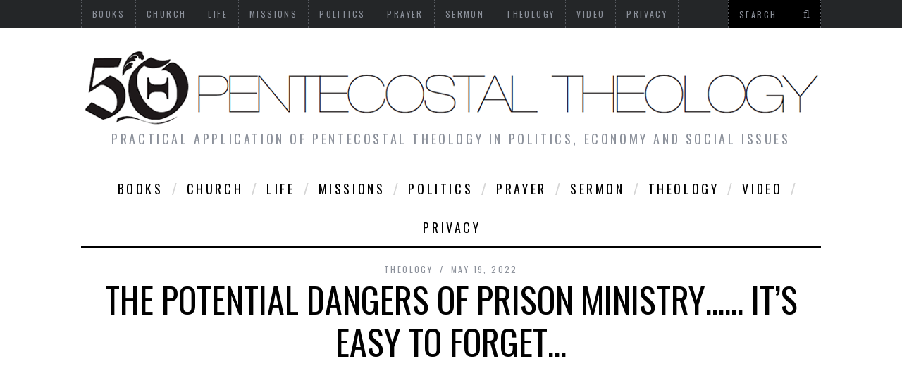

--- FILE ---
content_type: text/html; charset=UTF-8
request_url: https://www.pentecostaltheology.com/the-potential-dangers-of-prison-ministry-its-easy-to-forget/
body_size: 12368
content:



<!DOCTYPE html>
<!--[if lt IE 9]><html lang="en-US" prefix="og: http://ogp.me/ns# fb: http://ogp.me/ns/fb#" class="oldie"><![endif]-->
<!--[if !(IE)]><!--><html lang="en-US" prefix="og: http://ogp.me/ns# fb: http://ogp.me/ns/fb#"><!--<![endif]-->
<head>
<meta charset="UTF-8" />
<title>The Potential dangers of Prison ministry&#8230;&#8230; It&#8217;s easy to forget&#8230; | Pentecostal Theology</title>

<!-- Meta Viewport -->
<meta name="viewport" content="width=device-width, initial-scale=1.0">

<link rel="shortcut icon" href="https://www.pentecostaltheology.com/wp-content/uploads/2015/12/cropped-01.png" />
<link rel="apple-touch-icon-precomposed" href="https://www.pentecostaltheology.com/wp-content/themes/simplemag/images/retina-favicon.png" />

<meta name='robots' content='max-image-preview:large' />

<!-- Open Graph Meta Tags generated by MashShare 4.0.47 - https://mashshare.net -->
<meta property="og:type" content="article" /> 
<meta property="og:title" content="The Potential dangers of Prison ministry…… It’s easy to forget…" />
<meta property="og:description" content="The Potential dangers of Prison ministry...... It&#039;s easy to forget where you&#039;re at in a Prison when you&#039;ve been there for so long and never seen what the environment can quickly turn into being. Howe" />
<meta property="og:image" content="https://www.pentecostaltheology.com/wp-content/uploads/2022/05/The-Potential-dangers-of-Prison-ministry-Its-easy-to-forget.png" />
<meta property="og:url" content="https://www.pentecostaltheology.com/the-potential-dangers-of-prison-ministry-its-easy-to-forget/" />
<meta property="og:site_name" content="Pentecostal Theology" />
<meta property="article:publisher" content="https://www.facebook.com/troyday70" />
<meta property="article:published_time" content="2022-05-19T13:00:19-04:00" />
<meta property="article:modified_time" content="2022-05-19T13:00:19-04:00" />
<meta property="og:updated_time" content="2022-05-19T13:00:19-04:00" />
<!-- Open Graph Meta Tags generated by MashShare 4.0.47 - https://www.mashshare.net --><link rel='dns-prefetch' href='//fonts.googleapis.com' />
<link rel="alternate" type="application/rss+xml" title="Pentecostal Theology &raquo; Feed" href="https://www.pentecostaltheology.com/feed/" />
<link rel="alternate" type="application/rss+xml" title="Pentecostal Theology &raquo; Comments Feed" href="https://www.pentecostaltheology.com/comments/feed/" />
<link rel="alternate" type="application/rss+xml" title="Pentecostal Theology &raquo; The Potential dangers of Prison ministry&#8230;&#8230; It&#8217;s easy to forget&#8230; Comments Feed" href="https://www.pentecostaltheology.com/the-potential-dangers-of-prison-ministry-its-easy-to-forget/feed/" />
<link rel="alternate" title="oEmbed (JSON)" type="application/json+oembed" href="https://www.pentecostaltheology.com/wp-json/oembed/1.0/embed?url=https%3A%2F%2Fwww.pentecostaltheology.com%2Fthe-potential-dangers-of-prison-ministry-its-easy-to-forget%2F" />
<link rel="alternate" title="oEmbed (XML)" type="text/xml+oembed" href="https://www.pentecostaltheology.com/wp-json/oembed/1.0/embed?url=https%3A%2F%2Fwww.pentecostaltheology.com%2Fthe-potential-dangers-of-prison-ministry-its-easy-to-forget%2F&#038;format=xml" />
<style id='wp-img-auto-sizes-contain-inline-css' type='text/css'>
img:is([sizes=auto i],[sizes^="auto," i]){contain-intrinsic-size:3000px 1500px}
/*# sourceURL=wp-img-auto-sizes-contain-inline-css */
</style>
<style id='wp-emoji-styles-inline-css' type='text/css'>

	img.wp-smiley, img.emoji {
		display: inline !important;
		border: none !important;
		box-shadow: none !important;
		height: 1em !important;
		width: 1em !important;
		margin: 0 0.07em !important;
		vertical-align: -0.1em !important;
		background: none !important;
		padding: 0 !important;
	}
/*# sourceURL=wp-emoji-styles-inline-css */
</style>
<link rel='stylesheet' id='mashsb-styles-css' href='https://www.pentecostaltheology.com/wp-content/plugins/mashsharer/assets/css/mashsb.min.css?ver=4.0.47' type='text/css' media='all' />
<style id='mashsb-styles-inline-css' type='text/css'>
.mashsb-count {color:#cccccc;}@media only screen and (min-width:568px){.mashsb-buttons a {min-width: 177px;}}
/*# sourceURL=mashsb-styles-inline-css */
</style>
<link rel='stylesheet' id='framework-css' href='https://www.pentecostaltheology.com/wp-content/themes/simplemag/css/framework.css?ver=6.9' type='text/css' media='all' />
<link rel='stylesheet' id='icons-css' href='https://www.pentecostaltheology.com/wp-content/themes/simplemag/css/icons.css?ver=6.9' type='text/css' media='all' />
<link rel='stylesheet' id='main-style-css' href='https://www.pentecostaltheology.com/wp-content/themes/simplemag/style.css?ver=6.9' type='text/css' media='all' />
<link rel='stylesheet' id='google-fonts-css' href='https://fonts.googleapis.com/css?family=Lato%3A300%2C300italic%2C400%2C400italic%2C700%2C700italic%2C900%2C900italic%7COswald%3A300%2C300italic%2C400%2C400italic%2C700%2C700italic%2C900%2C900italic%27+rel%3D%27stylesheet%27+type%3D%27text%2Fcss&#038;ver=6.9' type='text/css' media='all' />
<script type="text/javascript" src="https://www.pentecostaltheology.com/wp-includes/js/jquery/jquery.min.js?ver=3.7.1" id="jquery-core-js"></script>
<script type="text/javascript" src="https://www.pentecostaltheology.com/wp-includes/js/jquery/jquery-migrate.min.js?ver=3.4.1" id="jquery-migrate-js"></script>
<script type="text/javascript" id="mashsb-js-extra">
/* <![CDATA[ */
var mashsb = {"shares":"130","round_shares":"1","animate_shares":"1","dynamic_buttons":"0","share_url":"https://www.pentecostaltheology.com/the-potential-dangers-of-prison-ministry-its-easy-to-forget/","title":"The+Potential+dangers+of+Prison+ministry%E2%80%A6%E2%80%A6+It%E2%80%99s+easy+to+forget%E2%80%A6","image":"https://www.pentecostaltheology.com/wp-content/uploads/2022/05/The-Potential-dangers-of-Prison-ministry-Its-easy-to-forget.png","desc":"The Potential dangers of Prison ministry......\nIt's easy to forget where you're at in a Prison when you've been there for so long and never seen what the environment can quickly turn into being. \n\nHowever , \u2026","hashtag":"Pentecost","subscribe":"content","subscribe_url":"","activestatus":"1","singular":"1","twitter_popup":"1","refresh":"0","nonce":"404c4ba207","postid":"73878","servertime":"1769001817","ajaxurl":"https://www.pentecostaltheology.com/wp-admin/admin-ajax.php"};
//# sourceURL=mashsb-js-extra
/* ]]> */
</script>
<script type="text/javascript" src="https://www.pentecostaltheology.com/wp-content/plugins/mashsharer/assets/js/mashsb.min.js?ver=4.0.47" id="mashsb-js"></script>
<link rel="https://api.w.org/" href="https://www.pentecostaltheology.com/wp-json/" /><link rel="alternate" title="JSON" type="application/json" href="https://www.pentecostaltheology.com/wp-json/wp/v2/posts/73878" /><link rel="EditURI" type="application/rsd+xml" title="RSD" href="https://www.pentecostaltheology.com/xmlrpc.php?rsd" />
<meta name="generator" content="WordPress 6.9" />
<link rel="canonical" href="https://www.pentecostaltheology.com/the-potential-dangers-of-prison-ministry-its-easy-to-forget/" />
<link rel='shortlink' href='https://www.pentecostaltheology.com/?p=73878' />

<style>
/* Theme Options Styling */
body {font-family:'Lato', Arial, Verdana, 'Helvetica Neue', Helvetica, sans-serif;}
h1, h2, h3, h4, h5, h6, .tagline, .sub-title, .menu a, .widget_pages, .widget_categories, .entry-meta, .entry-note, .read-more, #submit, .single .entry-content p:first-child:first-letter, input#s, .widget_ti-about-site p, .comments .vcard, #respond label, .copyright, #wp-calendar tbody, .latest-reviews i, .score-box .total {font-family: 'Oswald', Arial, Verdana, 'Helvetica Neue', Helvetica, sans-serif; font-weight:400;}

.sub-menu ul li a:hover, .secondary-menu a:hover, .secondary-menu .current_page_item > a, .top-strip nav > ul > li:hover > a, .footer-sidebar .widget h3, .footer-sidebar .tweetList li i {color:#6793bf !important;}
#masthead .main-menu > ul > li.sub-hover > a:after{border-color:transparent transparent #6793bf;}
#masthead .main-menu > ul > li{font-size:18px;}
#masthead .main-menu .sub-menu{border-top-color:#6793bf;}
.widget_ti_most_commented span i:after{border-top-color:#6793bf;border-left-color:#6793bf;}
.entry-image, .page-numbers .current, .link-pages span, .score-line span, .widget_ti_most_commented span {background-color:#6793bf;}
::selection {background-color:#6793bf;}
::-moz-selection {background-color:#6793bf;}

</style>
<style type="text/css">.recentcomments a{display:inline !important;padding:0 !important;margin:0 !important;}</style><link rel="icon" href="https://www.pentecostaltheology.com/wp-content/uploads/2015/12/cropped-01-32x32.png" sizes="32x32" />
<link rel="icon" href="https://www.pentecostaltheology.com/wp-content/uploads/2015/12/cropped-01-192x192.png" sizes="192x192" />
<link rel="apple-touch-icon" href="https://www.pentecostaltheology.com/wp-content/uploads/2015/12/cropped-01-180x180.png" />
<meta name="msapplication-TileImage" content="https://www.pentecostaltheology.com/wp-content/uploads/2015/12/cropped-01-270x270.png" />

<!-- START - Open Graph and Twitter Card Tags 3.3.7 -->
 <!-- Facebook Open Graph -->
  <meta property="og:locale" content="en_US"/>
  <meta property="og:site_name" content="Pentecostal Theology"/>
  <meta property="og:title" content="The Potential dangers of Prison ministry...... It&#039;s easy to forget..."/>
  <meta property="og:url" content="https://www.pentecostaltheology.com/the-potential-dangers-of-prison-ministry-its-easy-to-forget/"/>
  <meta property="og:type" content="article"/>
  <meta property="og:description" content="The Potential dangers of Prison ministry......
It&#039;s easy to forget where you&#039;re at in a Prison when you&#039;ve been there for so long and never seen what the environment can quickly turn into being. 

However , yesterday it happened, 6 men were found passed out on the yard or in their dorm from smoking"/>
  <meta property="og:image" content="https://www.pentecostaltheology.com/wp-content/uploads/2022/05/The-Potential-dangers-of-Prison-ministry-Its-easy-to-forget.png"/>
  <meta property="og:image:url" content="https://www.pentecostaltheology.com/wp-content/uploads/2022/05/The-Potential-dangers-of-Prison-ministry-Its-easy-to-forget.png"/>
  <meta property="og:image:secure_url" content="https://www.pentecostaltheology.com/wp-content/uploads/2022/05/The-Potential-dangers-of-Prison-ministry-Its-easy-to-forget.png"/>
  <meta property="article:published_time" content="2022-05-19T13:00:19-04:00"/>
  <meta property="article:modified_time" content="2022-05-19T13:00:19-04:00" />
  <meta property="og:updated_time" content="2022-05-19T13:00:19-04:00" />
  <meta property="article:section" content="theology"/>
 <!-- Google+ / Schema.org -->
 <!-- Twitter Cards -->
  <meta name="twitter:title" content="The Potential dangers of Prison ministry...... It&#039;s easy to forget..."/>
  <meta name="twitter:url" content="https://www.pentecostaltheology.com/the-potential-dangers-of-prison-ministry-its-easy-to-forget/"/>
  <meta name="twitter:description" content="The Potential dangers of Prison ministry......
It&#039;s easy to forget where you&#039;re at in a Prison when you&#039;ve been there for so long and never seen what the environment can quickly turn into being. 

However , yesterday it happened, 6 men were found passed out on the yard or in their dorm from smoking"/>
  <meta name="twitter:image" content="https://www.pentecostaltheology.com/wp-content/uploads/2022/05/The-Potential-dangers-of-Prison-ministry-Its-easy-to-forget.png"/>
  <meta name="twitter:card" content="summary_large_image"/>
 <!-- SEO -->
 <!-- Misc. tags -->
 <!-- is_singular -->
<!-- END - Open Graph and Twitter Card Tags 3.3.7 -->
	
<meta http-equiv="Content-Security-Policy" content="upgrade-insecure-requests">	
<script async src="https://pagead2.googlesyndication.com/pagead/js/adsbygoogle.js?client=ca-pub-1402659787238748"
     crossorigin="anonymous"></script>
</head>

<body class="wp-singular post-template-default single single-post postid-73878 single-format-standard wp-theme-simplemag">

<div id="outer-wrap">
    <div id="inner-wrap">

    <div id="pageslide">
        <a id="close-pageslide" href="#top"><i class="icon-remove-sign"></i></a>
    </div><!-- Sidebar in Mobile View -->

    <header id="masthead" role="banner" class="clearfix">
            
        <div class="top-strip">
            <div class="wrapper clearfix">
            
                
<form method="get" id="searchform" action="https://www.pentecostaltheology.com/" role="search">
	<input type="text" name="s" id="s" value="Search" onfocus="if(this.value=='Search')this.value='';" onblur="if(this.value=='')this.value='Search';" />
    <button type="submit">
    	<i class="icon-search"></i>
    </button>
</form>                
                <a id="open-pageslide" href="#pageslide"><i class="icon-menu"></i></a>
                
                <nav class="secondary-menu"><ul id="secondary-nav" class="menu"><li id="menu-item-2579" class="menu-item menu-item-type-taxonomy menu-item-object-category menu-item-2579"><a href="https://www.pentecostaltheology.com/category/books/">books</a></li>
<li id="menu-item-2580" class="menu-item menu-item-type-taxonomy menu-item-object-category menu-item-2580"><a href="https://www.pentecostaltheology.com/category/church/">church</a></li>
<li id="menu-item-2584" class="menu-item menu-item-type-taxonomy menu-item-object-category menu-item-2584"><a href="https://www.pentecostaltheology.com/category/life/">life</a></li>
<li id="menu-item-2585" class="menu-item menu-item-type-taxonomy menu-item-object-category menu-item-2585"><a href="https://www.pentecostaltheology.com/category/missions/">missions</a></li>
<li id="menu-item-2592" class="menu-item menu-item-type-taxonomy menu-item-object-category menu-item-2592"><a href="https://www.pentecostaltheology.com/category/politics/">politics</a></li>
<li id="menu-item-2587" class="menu-item menu-item-type-taxonomy menu-item-object-category menu-item-2587"><a href="https://www.pentecostaltheology.com/category/prayer/">prayer</a></li>
<li id="menu-item-2588" class="menu-item menu-item-type-taxonomy menu-item-object-category menu-item-2588"><a href="https://www.pentecostaltheology.com/category/sermon/">sermon</a></li>
<li id="menu-item-2590" class="menu-item menu-item-type-taxonomy menu-item-object-category current-post-ancestor current-menu-parent current-post-parent menu-item-2590"><a href="https://www.pentecostaltheology.com/category/theology/">theology</a></li>
<li id="menu-item-2591" class="menu-item menu-item-type-taxonomy menu-item-object-category menu-item-2591"><a href="https://www.pentecostaltheology.com/category/video/">video</a></li>
<li id="menu-item-203872" class="menu-item menu-item-type-post_type menu-item-object-page menu-item-203872"><a href="https://www.pentecostaltheology.com/privacy/">Privacy</a></li>
</ul></nav>            </div><!-- .wrapper -->
        </div><!-- .top-strip -->
		
            
        <div class="wrapper">
        
            <div id="branding" class="animated">
                <!-- Logo -->
				                <a class="logo" href="https://www.pentecostaltheology.com/">
                    <img src="https://www.pentecostaltheology.com/wp-content/uploads/2015/12/5o1.png" alt="Pentecostal Theology - Practical application of Pentecostal theology in politics, economy and social issues" title="Pentecostal Theology - Practical application of Pentecostal theology in politics, economy and social issues" />
                </a>
                <!-- End Logo -->
                
                                <span class="tagline">
                    Practical application of Pentecostal theology in politics, economy and social issues                </span>
                            </div>
            
            <nav class="animated main-menu"><ul id="main-nav" class="menu"><li id="menu-item-2579" class="menu-item menu-item-type-taxonomy menu-item-object-category"><a href="https://www.pentecostaltheology.com/category/books/">books</a></li>
<li id="menu-item-2580" class="menu-item menu-item-type-taxonomy menu-item-object-category"><a href="https://www.pentecostaltheology.com/category/church/">church</a></li>
<li id="menu-item-2584" class="menu-item menu-item-type-taxonomy menu-item-object-category"><a href="https://www.pentecostaltheology.com/category/life/">life</a></li>
<li id="menu-item-2585" class="menu-item menu-item-type-taxonomy menu-item-object-category"><a href="https://www.pentecostaltheology.com/category/missions/">missions</a></li>
<li id="menu-item-2592" class="menu-item menu-item-type-taxonomy menu-item-object-category"><a href="https://www.pentecostaltheology.com/category/politics/">politics</a></li>
<li id="menu-item-2587" class="menu-item menu-item-type-taxonomy menu-item-object-category"><a href="https://www.pentecostaltheology.com/category/prayer/">prayer</a></li>
<li id="menu-item-2588" class="menu-item menu-item-type-taxonomy menu-item-object-category"><a href="https://www.pentecostaltheology.com/category/sermon/">sermon</a></li>
<li id="menu-item-2590" class="menu-item menu-item-type-taxonomy menu-item-object-category current-post-ancestor current-menu-parent current-post-parent"><a href="https://www.pentecostaltheology.com/category/theology/">theology</a></li>
<li id="menu-item-2591" class="menu-item menu-item-type-taxonomy menu-item-object-category"><a href="https://www.pentecostaltheology.com/category/video/">video</a></li>
<li id="menu-item-203872" class="menu-item menu-item-type-post_type menu-item-object-page"><a href="https://www.pentecostaltheology.com/privacy/">Privacy</a></li>
</ul></nav>    
        </div><!-- .wrapper -->     
    </header><!-- #masthead -->        
    <section id="content" role="main" class="clearfix animated">

               
      <article id="post-73878" class="post-73878 post type-post status-publish format-standard has-post-thumbnail hentry category-theology tag-dangers tag-easy tag-forget tag-its tag-ministry tag-potential tag-prison tag-the">
      
        <header class="entry-header wrapper">
            
            <div class="entry-meta">
               <span class="entry-category"><a href="https://www.pentecostaltheology.com/category/theology/" >theology</a></span>
               <span class="entry-date">May 19, 2022</span>
            </div>
            
            <h1 class="entry-title single-title">
                <span>The Potential dangers of Prison ministry&#8230;&#8230; It&#8217;s easy to forget&#8230;</span>
            </h1>
            
        </header>

        <div class="entry-media">
            <img width="640" height="360" src="https://www.pentecostaltheology.com/wp-content/uploads/2022/05/The-Potential-dangers-of-Prison-ministry-Its-easy-to-forget.png" class="attachment-big-size size-big-size wp-post-image" alt="The Potential dangers of Prison ministry…… It’s easy to forget…" decoding="async" fetchpriority="high" srcset="https://www.pentecostaltheology.com/wp-content/uploads/2022/05/The-Potential-dangers-of-Prison-ministry-Its-easy-to-forget.png 640w, https://www.pentecostaltheology.com/wp-content/uploads/2022/05/The-Potential-dangers-of-Prison-ministry-Its-easy-to-forget-620x349.png 620w, https://www.pentecostaltheology.com/wp-content/uploads/2022/05/The-Potential-dangers-of-Prison-ministry-Its-easy-to-forget-300x169.png 300w, https://www.pentecostaltheology.com/wp-content/uploads/2022/05/The-Potential-dangers-of-Prison-ministry-Its-easy-to-forget-600x338.png 600w" sizes="(max-width: 640px) 100vw, 640px" />        </div>
        
        <div class="wrapper">
        
                <div class="grids">
            <div class="grid-8">
                        
                
                           
            
                <div class="single-box clearfix entry-content">
					
<h4><a href="https://www.facebook.com/groups/pentecostaltheologygroup">Click to join the conversation with over 500,000 Pentecostal believers and scholars<br></h4>
	
					<a href="https://facebook.com/profile.php?id=1223146019" target="_blank">Jimmy Linville</a> | <a href="https://www.pentecostaltheology.com/">PentecostalTheology.com</a><br><br>
	
	<!-- Begin Mailchimp Signup Form -->
<link href="//cdn-images.mailchimp.com/embedcode/slim-10_7_dtp.css" rel="stylesheet" type="text/css">
<style type="text/css">
	#mc_embed_signup{background:#fff; clear:left; font:14px Helvetica,Arial,sans-serif; }
	/* Add your own Mailchimp form style overrides in your site stylesheet or in this style block.
	   We recommend moving this block and the preceding CSS link to the HEAD of your HTML file. */
</style>
<div id="mc_embed_signup">
<form action="https://PentecostalTheology.us13.list-manage.com/subscribe/post?u=5952e06caf9a99534c9f4e217&id=66a475fa6d" method="post" id="mc-embedded-subscribe-form" name="mc-embedded-subscribe-form" class="validate" target="_blank" novalidate>
    <div id="mc_embed_signup_scroll">
	<label for="mce-EMAIL">SIGN UP to RECEIVE our weekly NEWSLETTERS on PENTECOST</label>
	<input type="email" value="" name="EMAIL" class="email" id="mce-EMAIL" placeholder="email address" required>
    <!-- real people should not fill this in and expect good things - do not remove this or risk form bot signups-->
    <div style="position: absolute; left: -5000px;" aria-hidden="true"><input type="text" name="b_5952e06caf9a99534c9f4e217_66a475fa6d" tabindex="-1" value=""></div>
        <div class="optionalParent">
            <div class="clear foot">
                <input type="submit" value="Subscribe" name="subscribe" id="mc-embedded-subscribe" class="button">
                <p class="brandingLogo"><a href="http://eepurl.com/hRNBJ9" title="Mailchimp - email marketing made easy and fun"><img src="https://eep.io/mc-cdn-images/template_images/branding_logo_text_dark_dtp.svg"></a></p>
            </div>
        </div>
    </div>
</form>
</div>

<!--End mc_embed_signup-->
	
 	<a href="https://www.amazon.com/Digital-Discipleship-John-Baptists-People/dp/B0FSDJZNKD?tag=wildwoocom-20"><img alt="" src="https://www.pentecostaltheology.com/wp-content/uploads/2025/11/Digital-Discipleship-A-Call-for-Digital-John-the-Baptists-to-the-Rise-of-a-Digital-People.jpg" target="_blank" style="width: 615px; height: 100px;"/></a>

             <aside class="mashsb-container mashsb-main "><div class="mashsb-box"><div class="mashsb-buttons"><a class="mashicon-facebook mash-large mashsb-noshadow" href="https://www.facebook.com/dialog/share?app_id=328484607358438&amp;display=popup&amp;href=https%3A%2F%2Fwww.pentecostaltheology.com%2Fthe-potential-dangers-of-prison-ministry-its-easy-to-forget%2F" target="_top" rel="nofollow"><span class="icon"></span><span class="text">Facebook</span></a><a class="mashicon-twitter mash-large mashsb-noshadow" href="https://twitter.com/intent/tweet?text=The%20Potential%20dangers%20of%20Prison%20ministry%E2%80%A6%E2%80%A6%20It%E2%80%99s%20easy%20to%20forget%E2%80%A6&amp;url=https://www.pentecostaltheology.com/?p=73878&amp;via=Pentecost" target="_top" rel="nofollow"><span class="icon"></span><span class="text">Twitter</span></a><a class="mashicon-subscribe mash-large mashsb-noshadow" href="#" target="_top" rel="nofollow"><span class="icon"></span><span class="text">Subscribe</span></a><div class="onoffswitch2 mash-large mashsb-noshadow" style="display:none"></div></div>
            </div>
                <div style="clear:both"></div><div class="mashsb-toggle-container"></div></aside>
            <!-- Share buttons by mashshare.net - Version: 4.0.47--><p>The Potential dangers of Prison ministry&#8230;&#8230;<br />
It&#8217;s easy to forget where you&#8217;re at in a Prison when you&#8217;ve been there for so long and never seen what the environment can quickly turn into being. </p>
<p>However , yesterday it happened, 6 men were found passed out on the yard or in their dorm from smoking that K-2 mess, then fights began breaking out in several dorms and yards, A guard was attacked, I heard. </p>
<p>It got to the point where the head of programs came in my office and ask me to leave, all this was before 10:00 am. </p>
<p>He said with what &#8216;s going on so fast and so much ,so early, it would be best if I leave. In the 17 years I been doing Prison ministry this was the first I seen anything like this. </p>
<p>The green clothes camp across the road from where I am at, had some inmates attack another inmate beating him with a lock in a sock, it sent him to the hospital where it nearly knocked the mans eye out and they may need to do surgery to fix it. I go to that prison as well walking the yard and talking with the inmates. </p>
<p>Again, it&#8217;s easy to forget just how dangerous that environment can become, quickly.</p>
<p>While several inmates tell me not to worry because they got my back, I would still appreciate your prayers.</p>
                                    </div>
                
                                
                                
                <div class="single-box clearfix"><div id="tags-box"><i class="icon-tag"></i><a href="https://www.pentecostaltheology.com/tag/dangers/" rel="tag">dangers</a><a href="https://www.pentecostaltheology.com/tag/easy/" rel="tag">easy</a><a href="https://www.pentecostaltheology.com/tag/forget/" rel="tag">forget</a><a href="https://www.pentecostaltheology.com/tag/its/" rel="tag">it&#8217;s</a><a href="https://www.pentecostaltheology.com/tag/ministry/" rel="tag">ministry</a><a href="https://www.pentecostaltheology.com/tag/potential/" rel="tag">potential</a><a href="https://www.pentecostaltheology.com/tag/prison/" rel="tag">prison</a><a href="https://www.pentecostaltheology.com/tag/the/" rel="tag">the</a></div></div>                
                
                                
                
<div id="author-box" class="single-box">
    <div class="clearfix inner">
    
        <div class="avatar">
            <img alt='' src='https://secure.gravatar.com/avatar/8523bc74b586a7c7c906f3767da014f9214665c36d7ac0c218f095676391e4df?s=96&#038;d=mm&#038;r=g' srcset='https://secure.gravatar.com/avatar/8523bc74b586a7c7c906f3767da014f9214665c36d7ac0c218f095676391e4df?s=192&#038;d=mm&#038;r=g 2x' class='avatar avatar-96 photo' height='96' width='96' decoding='async'/>        </div><!-- .avatar -->
        
        
        <div class="author-info">
        
            <h2>
            	                <a href="https://www.pentecostaltheology.com/author/admin/">
                    PentecostalTheology .com                </a>
                            </h2>
            <p></p>
        
        </div><!-- .info -->
        
        
        <ul class="author-social">
        	
                        
                
                        
                
                
        </ul>
     
    </div>  
</div><!-- #author-box -->                

                <nav class="single-box clearfix nav-single">
                                        <div class="nav-previous">
                        <a href="https://www.pentecostaltheology.com/2-timothy-chapters-1234titus-chapter-1-jesus-christ-has-abolished/" rel="prev"><i class="icon-chevron-left"></i><span class="sub-title">Previous article</span><br />2 Timothy Chapters 1,2,3,4,Titus Chapter 1 Jesus Christ, has abolished&#8230;</a>                    </div>
                                        
                                        <span class="sep"></span>
                     
                    
                                        <div class="nav-next">
                        <a href="https://www.pentecostaltheology.com/gods-wider-presence-reconsidering-general-revelation-by-robert-k-johnston/" rel="next"><i class="icon-chevron-right"></i><span class="sub-title">Next article</span><br />God’s Wider Presence  Reconsidering General Revelation, By Robert K. Johnston</a>                    </div>
                                    </nav><!-- .nav-single -->

                                
                

	
		<a name="comments"></a>
		<div class="single-box comments">
			<h3 class="entry-title">
				4 Comments			</h3>
			<ul class="commentlist">
				
<li id="comment-111652" class="clearfix">
	
    <figure>
    	    </figure>

    <div class="vcard clearfix">
    	<a rel="nofollow" class="comment-reply-link" href="https://www.pentecostaltheology.com/the-potential-dangers-of-prison-ministry-its-easy-to-forget/?replytocom=111652#respond" data-commentid="111652" data-postid="73878" data-belowelement="comment-111652" data-respondelement="respond" data-replyto="Reply to Cheryl Greenwood Fisher" aria-label="Reply to Cheryl Greenwood Fisher">Reply</a>        <span class="datetime">June 2, 2018</span>
        <h4 class="comment-author">
			Cheryl Greenwood Fisher        	        </h4>
    </div>
    
	<div class="comment-text">
				<p>Oh my! Praying always for your protection my friend.</p>
	</div>

</li>

</li><!-- #comment-## -->

<li id="comment-111653" class="clearfix">
	
    <figure>
    	    </figure>

    <div class="vcard clearfix">
    	<a rel="nofollow" class="comment-reply-link" href="https://www.pentecostaltheology.com/the-potential-dangers-of-prison-ministry-its-easy-to-forget/?replytocom=111653#respond" data-commentid="111653" data-postid="73878" data-belowelement="comment-111653" data-respondelement="respond" data-replyto="Reply to Jimmy Linville" aria-label="Reply to Jimmy Linville">Reply</a>        <span class="datetime">June 2, 2018</span>
        <h4 class="comment-author">
			Jimmy Linville        	        </h4>
    </div>
    
	<div class="comment-text">
				<p>Thank you</p>
	</div>

</li>

</li><!-- #comment-## -->

<li id="comment-111654" class="clearfix">
	
    <figure>
    	    </figure>

    <div class="vcard clearfix">
    	<a rel="nofollow" class="comment-reply-link" href="https://www.pentecostaltheology.com/the-potential-dangers-of-prison-ministry-its-easy-to-forget/?replytocom=111654#respond" data-commentid="111654" data-postid="73878" data-belowelement="comment-111654" data-respondelement="respond" data-replyto="Reply to Samuel Bailey Jr." aria-label="Reply to Samuel Bailey Jr.">Reply</a>        <span class="datetime">June 2, 2018</span>
        <h4 class="comment-author">
			Samuel Bailey Jr.        	        </h4>
    </div>
    
	<div class="comment-text">
				<p>We will pray&#8230;</p>
	</div>

</li>

</li><!-- #comment-## -->

<li id="comment-111655" class="clearfix">
	
    <figure>
    	    </figure>

    <div class="vcard clearfix">
    	<a rel="nofollow" class="comment-reply-link" href="https://www.pentecostaltheology.com/the-potential-dangers-of-prison-ministry-its-easy-to-forget/?replytocom=111655#respond" data-commentid="111655" data-postid="73878" data-belowelement="comment-111655" data-respondelement="respond" data-replyto="Reply to Billy Hobbs" aria-label="Reply to Billy Hobbs">Reply</a>        <span class="datetime">June 3, 2018</span>
        <h4 class="comment-author">
			Billy Hobbs        	        </h4>
    </div>
    
	<div class="comment-text">
				<p>Praying for your protection!</p>
	</div>

</li>

</li><!-- #comment-## -->
			</ul>
            <div class="comments-nav clearfix">
				<span class="alignleft"></span>
                <span class="alignright"></span>
            </div>
		</div>

 	


		<div id="respond" class="single-box">
		
            <h3 class="entry-title">
            
				
                                	Leave a Reply                                
                <span class="cancel_reply">
                    <a rel="nofollow" id="cancel-comment-reply-link" href="/the-potential-dangers-of-prison-ministry-its-easy-to-forget/#respond" style="display:none;">Click here to cancel reply.</a>                </span>
            
            </h3>
			
            	<div id="respond" class="comment-respond">
		<h3 id="reply-title" class="comment-reply-title"> <small><a rel="nofollow" id="cancel-comment-reply-link" href="/the-potential-dangers-of-prison-ministry-its-easy-to-forget/#respond" style="display:none;">Cancel reply</a></small></h3><form action="https://www.pentecostaltheology.com/wp-comments-post.php" method="post" id="commentform" class="comment-form"><p class="comment-form-comment"><label for="comment">Comment <span class="required">*</span></label> <textarea id="comment" name="comment" cols="45" rows="8" maxlength="65525" required="required"></textarea></p><p class="comment-form-author"><label for="author">Name</label> <input id="author" name="author" type="text" value="" size="30" maxlength="245" autocomplete="name" /></p>
<p class="comment-form-email"><label for="email">Email</label> <input id="email" name="email" type="text" value="" size="30" maxlength="100" autocomplete="email" /></p>
<p class="comment-form-url"><label for="url">Website</label> <input id="url" name="url" type="text" value="" size="30" maxlength="200" autocomplete="url" /></p>
<p class="form-submit"><input name="submit" type="submit" id="submit" class="submit" value="Post Comment" /> <input type='hidden' name='comment_post_ID' value='73878' id='comment_post_ID' />
<input type='hidden' name='comment_parent' id='comment_parent' value='0' />
</p><p style="display: none;"><input type="hidden" id="akismet_comment_nonce" name="akismet_comment_nonce" value="1a2abb03a1" /></p><p style="display: none !important;" class="akismet-fields-container" data-prefix="ak_"><label>&#916;<textarea name="ak_hp_textarea" cols="45" rows="8" maxlength="100"></textarea></label><input type="hidden" id="ak_js_1" name="ak_js" value="173"/><script>document.getElementById( "ak_js_1" ).setAttribute( "value", ( new Date() ).getTime() );</script></p></form>	</div><!-- #respond -->
	<p class="akismet_comment_form_privacy_notice">This site uses Akismet to reduce spam. <a href="https://akismet.com/privacy/" target="_blank" rel="nofollow noopener">Learn how your comment data is processed.</a></p>		
						
		</div>
	        
                            </div><!-- .grid-8 -->
            
                <div class="grid-4">
                    
    <aside class="sidebar" role="complementary">
	<div id="block-2" class="widget widget_block"><h3>GET our app-STAY rapture READY</h3>
<p><a href="https://play.google.com/store/apps/details?id=com.pentecostaltheology"><img decoding="async" class="alignnone size-medium wp-image-172926" src="https://www.pentecostaltheology.com/wp-content/uploads/2022/01/en_badge_web_generic1-620x240.png" alt="" width="300" srcset="https://www.pentecostaltheology.com/wp-content/uploads/2022/01/en_badge_web_generic1-620x240.png 620w, https://www.pentecostaltheology.com/wp-content/uploads/2022/01/en_badge_web_generic1-300x116.png 300w, https://www.pentecostaltheology.com/wp-content/uploads/2022/01/en_badge_web_generic1-600x232.png 600w, https://www.pentecostaltheology.com/wp-content/uploads/2022/01/en_badge_web_generic1.png 646w" sizes="(max-width: 620px) 100vw, 620px" /></a></p></div><div id="recent-comments-2" class="widget widget_recent_comments"><h3>Most Talked About Today</h3><ul id="recentcomments"><li class="recentcomments"><span class="comment-author-link">Dan Irving</span> on <a href="https://www.pentecostaltheology.com/the-rise-and-fall-of-dispensationalism/#comment-160441">The Rise and Fall of Dispensationalism</a></li><li class="recentcomments"><span class="comment-author-link">Dan Irving</span> on <a href="https://www.pentecostaltheology.com/the-rise-and-fall-of-dispensationalism/#comment-160440">The Rise and Fall of Dispensationalism</a></li><li class="recentcomments"><span class="comment-author-link">Dan Irving</span> on <a href="https://www.pentecostaltheology.com/the-rise-and-fall-of-dispensationalism/#comment-160439">The Rise and Fall of Dispensationalism</a></li><li class="recentcomments"><span class="comment-author-link">Troy Day</span> on <a href="https://www.pentecostaltheology.com/the-rise-and-fall-of-dispensationalism/#comment-160438">The Rise and Fall of Dispensationalism</a></li><li class="recentcomments"><span class="comment-author-link">Troy Day</span> on <a href="https://www.pentecostaltheology.com/the-rise-and-fall-of-dispensationalism/#comment-160437">The Rise and Fall of Dispensationalism</a></li></ul></div><!-- MashShare Most Popular Widget //--><div id="mashsb_mostshared_posts_widget-2" class="widget widget_mashsb_mostshared_posts_widget"><h3>Most Shared Today</h3><ul class="mashsb-share-widget"><li><div class="mashsb-widget-img" style="background-image: url(https://www.pentecostaltheology.com/wp-content/uploads/2021/01/mlk-a-just-law-is-a-man-made-code4.jpg);background-size: cover;background-repeat: no-repeat;background-position: 50% 50%;width:80px;height:80px;"><a class="mashsb-widget-link" href="https://www.pentecostaltheology.com/mlk-a-just-law-is-a-man-made-code/" style="display:block;width:80px;height:80px;">&nbsp</a></div><div class="mashsb-widget-post-title"><a class="mashsb-widget-link" href="https://www.pentecostaltheology.com/mlk-a-just-law-is-a-man-made-code/">#MLK A just law is a man ...</a></div><div class="mashsb-excerpt">#MLK  “A just law is a man made code that squares with the moral law or the law of Go</div> <span class="mashicon-share">131 Shares</span></li></ul></div><!-- MashShare Most Popular Widget End //-->    </aside><!-- .sidebar -->                </div>
            </div><!-- .grids -->
                        
            </div><!-- .wrapper -->
        </article>
              
        
    </section><!-- #content -->
    
    

<div class="widget slide-dock">

    <a class="close-dock" href="#" title="Close"><i class="icon-remove-sign"></i></a>
    <h3></h3>
    
    <div class="entries">
    
        
        <article>
        	<figure class="entry-image">
                <a href="https://www.pentecostaltheology.com/challenge-all-bacon-lovers-ham-eaters-and-all/">
                    
                        <img width="576" height="400" src="https://www.pentecostaltheology.com/wp-content/uploads/2015/11/i-hereby-challenge-all-bacon-lovers-ham-eaters-and-all-576x400.jpg" class="attachment-medium-size size-medium-size wp-post-image" alt="" decoding="async" loading="lazy" />
                </a>
            </figure>
            
            <h4 class="entry-title">
            	<a href="https://www.pentecostaltheology.com/challenge-all-bacon-lovers-ham-eaters-and-all/">
					Challenge all bacon lovers, ham eaters, and all&#8230;
                </a>
            </h4>
            
            <div class="entry-summary">
                <p>I hereby challenge all bacon lovers, ham eaters, and all who think it is OK to eat pork, shellfish, catfish, sharks, eels, rabbits, and&#8230;</p>

            </div>
        </article>
        
    
    </div>
    

</div><!-- .slide-dock -->
<div id="contentad51201"></div>
   
<h2 id="linkc" style="position:fixed;right:-800px;top:-600px;overflow:hidden;width:150px;visibility:hidden;">
<a href="https://www.habercinizgeldi.com/">Haber oku</a>
<a href="https://www.bektasoglunakliyat.com.tr/tuzla-evden-eve-nakliyat.html" title="nakliyat">tuzla evden eve nakliyat</a>
</h2>
    <footer id="footer" role="contentinfo" class="animated">
    
        

    <div class="footer-sidebar">
            <div id="supplementary" class="wrapper clearfix columns col-3">
                                <div id="first" class="widget-area" role="complementary">
                    <div id="custom_html-2" class="widget_text widget widget_custom_html"><div class="textwidget custom-html-widget"><script async src="//pagead2.googlesyndication.com/pagead/js/adsbygoogle.js"></script>
<!-- harmoneyes -->
<ins class="adsbygoogle"
     style="display:inline-block;width:444px;height:150px"
     data-ad-client="ca-pub-1402659787238748"
     data-ad-slot="0297765003"></ins>
<script>
(adsbygoogle = window.adsbygoogle || []).push({});
</script></div></div>                </div><!-- #first .widget-area -->
                            
                                <div id="second" class="widget-area" role="complementary">
                    <div id="text-4" class="widget widget_text">			<div class="textwidget"><p><b><img loading="lazy" decoding="async" src="https://www.pentecostaltheology.com/wp-content/uploads/2016/05/Kenneth-J.-Archer.jpg" width="40" height="40" align="left" border="0" hspace="5" vspace="5" />Dr. Kenneth J. Archer:</b><a href="https://www.pentecostaltheology.com/egalitarian-vs-complementarian-views-on-women-in-ministry-in-pentecostal-theology-a-combined-discussion-on-tradition-and-praxis/"><br />
A Pentecostal egalitarian view of humanity</a><br />
<b><img loading="lazy" decoding="async" src="https://www.pentecostaltheology.com/wp-content/uploads/2018/02/Dr-Paul-King.jpg" width="40" height="40" align="left" border="0" hspace="5" vspace="5" />Dr. Paul King: </b><a href="https://www.pentecostaltheology.com/paul-king-john-a-macmillans-teaching-regarding-the-authority-of-the-believer-and-its-impact-on-the-evangelical-pentecostal-and-charismatic-movements/"><br />
John A. MacMillan Regarding the Authority of the Believer</a><br />
<b><img loading="lazy" decoding="async" src="https://www.pentecostaltheology.com/wp-content/uploads/2018/02/extrac_full1.jpg" width="40" height="40" align="left" border="0" hspace="5" vspace="5" />Dr. Amos Yong: </b><a href="https://www.pentecostaltheology.com/pentecostal-pastors-and-scholars-to-president-trump-we-call-on-you-to-repent/"><br />
Pentecostal pastors and scholars to President Trump</a></p>
</div>
		</div>                </div><!-- #second .widget-area -->
                            
                                <div id="third" class="widget-area" role="complementary">
                    <div id="text-6" class="widget widget_text">			<div class="textwidget"><p><b> <img loading="lazy" decoding="async" src="https://www.pentecostaltheology.com/wp-content/uploads/2018/02/Andrew-Gabriel.jpg" width="40" height="40" align="left" border="0" hspace="5" vspace="5" />Dr. Andrew Gabriel: </b><a href="https://www.pentecostaltheology.com/why-is-joel-osteens-megachurch-still-growing/"><br />
Why is Joel Osteen’s Megachurch Still Growing?</a><br />
<b><img loading="lazy" decoding="async" src="https://www.pentecostaltheology.com/wp-content/uploads/2018/02/Harold-Hunter.jpg" width="40" height="40" align="left" border="0" hspace="5" vspace="5" /></b><b>Dr. Harold Hunter: </b><a href="https://www.pentecostaltheology.com/pentecostal-roots-of-the-azusa-street-revival/"><br />
The Forgotten Roots of the Azusa Street Revival</a><br />
<b><img loading="lazy" decoding="async" src="https://www.pentecostaltheology.com/wp-content/uploads/2018/02/Dr.-Terry-Cross.jpg" width="40" height="40" align="left" border="0" hspace="5" vspace="5" />Dr. Terry Cross: </b><a href="https://www.pentecostaltheology.com/dr-terry-cross-the-doctrine-of-healing/"><br />
The Doctrine of Healing</a></p>
</div>
		</div>                </div><!-- #third .widget-area -->
                            </div><!-- #supplementary -->
	</div>        
        <div class="copyright">
            <div class="wrapper">
            	<div class="grids">
                    <div class="grid-10">
                        PRACTICAL APPLICATION OF PENTECOSTAL THEOLOGY IN POLITICS, ECONOMY AND SOCIAL ISSUES                    </div>
                    <div class="grid-2">
                        <a href="#" class="back-top">Back to top <i class="icon-chevron-up"></i></a>
                    </div>
                </div>
            </div>
        </div>
            
    </footer><!-- #footer -->
    
    </div><!-- #inner-wrap -->
</div><!-- #outer-wrap -->
    
<script type="speculationrules">
{"prefetch":[{"source":"document","where":{"and":[{"href_matches":"/*"},{"not":{"href_matches":["/wp-*.php","/wp-admin/*","/wp-content/uploads/*","/wp-content/*","/wp-content/plugins/*","/wp-content/themes/simplemag/*","/*\\?(.+)"]}},{"not":{"selector_matches":"a[rel~=\"nofollow\"]"}},{"not":{"selector_matches":".no-prefetch, .no-prefetch a"}}]},"eagerness":"conservative"}]}
</script>
<script type="text/javascript" src="https://www.pentecostaltheology.com/wp-includes/js/comment-reply.min.js?ver=6.9" id="comment-reply-js" async="async" data-wp-strategy="async" fetchpriority="low"></script>
<script type="text/javascript" src="https://www.pentecostaltheology.com/wp-content/themes/simplemag/js/jquery.flexslider-min.js?ver=2.1" id="flexslider-js"></script>
<script type="text/javascript" src="https://www.pentecostaltheology.com/wp-content/themes/simplemag/js/jquery.caroufredsel.js?ver=6.2.0" id="caroufredsel-js"></script>
<script type="text/javascript" src="https://www.pentecostaltheology.com/wp-content/themes/simplemag/js/jquery.touchSwipe.min.js?ver=1.3.3" id="touchswipe-js"></script>
<script type="text/javascript" src="https://www.pentecostaltheology.com/wp-content/themes/simplemag/js/jquery.assets.js?ver=1.0" id="assets-js"></script>
<script type="text/javascript" src="https://www.pentecostaltheology.com/wp-content/themes/simplemag/js/jquery.custom.js?ver=1.0" id="custom-js"></script>
<script defer type="text/javascript" src="https://www.pentecostaltheology.com/wp-content/plugins/akismet/_inc/akismet-frontend.js?ver=1763039452" id="akismet-frontend-js"></script>
<script id="wp-emoji-settings" type="application/json">
{"baseUrl":"https://s.w.org/images/core/emoji/17.0.2/72x72/","ext":".png","svgUrl":"https://s.w.org/images/core/emoji/17.0.2/svg/","svgExt":".svg","source":{"concatemoji":"https://www.pentecostaltheology.com/wp-includes/js/wp-emoji-release.min.js?ver=6.9"}}
</script>
<script type="module">
/* <![CDATA[ */
/*! This file is auto-generated */
const a=JSON.parse(document.getElementById("wp-emoji-settings").textContent),o=(window._wpemojiSettings=a,"wpEmojiSettingsSupports"),s=["flag","emoji"];function i(e){try{var t={supportTests:e,timestamp:(new Date).valueOf()};sessionStorage.setItem(o,JSON.stringify(t))}catch(e){}}function c(e,t,n){e.clearRect(0,0,e.canvas.width,e.canvas.height),e.fillText(t,0,0);t=new Uint32Array(e.getImageData(0,0,e.canvas.width,e.canvas.height).data);e.clearRect(0,0,e.canvas.width,e.canvas.height),e.fillText(n,0,0);const a=new Uint32Array(e.getImageData(0,0,e.canvas.width,e.canvas.height).data);return t.every((e,t)=>e===a[t])}function p(e,t){e.clearRect(0,0,e.canvas.width,e.canvas.height),e.fillText(t,0,0);var n=e.getImageData(16,16,1,1);for(let e=0;e<n.data.length;e++)if(0!==n.data[e])return!1;return!0}function u(e,t,n,a){switch(t){case"flag":return n(e,"\ud83c\udff3\ufe0f\u200d\u26a7\ufe0f","\ud83c\udff3\ufe0f\u200b\u26a7\ufe0f")?!1:!n(e,"\ud83c\udde8\ud83c\uddf6","\ud83c\udde8\u200b\ud83c\uddf6")&&!n(e,"\ud83c\udff4\udb40\udc67\udb40\udc62\udb40\udc65\udb40\udc6e\udb40\udc67\udb40\udc7f","\ud83c\udff4\u200b\udb40\udc67\u200b\udb40\udc62\u200b\udb40\udc65\u200b\udb40\udc6e\u200b\udb40\udc67\u200b\udb40\udc7f");case"emoji":return!a(e,"\ud83e\u1fac8")}return!1}function f(e,t,n,a){let r;const o=(r="undefined"!=typeof WorkerGlobalScope&&self instanceof WorkerGlobalScope?new OffscreenCanvas(300,150):document.createElement("canvas")).getContext("2d",{willReadFrequently:!0}),s=(o.textBaseline="top",o.font="600 32px Arial",{});return e.forEach(e=>{s[e]=t(o,e,n,a)}),s}function r(e){var t=document.createElement("script");t.src=e,t.defer=!0,document.head.appendChild(t)}a.supports={everything:!0,everythingExceptFlag:!0},new Promise(t=>{let n=function(){try{var e=JSON.parse(sessionStorage.getItem(o));if("object"==typeof e&&"number"==typeof e.timestamp&&(new Date).valueOf()<e.timestamp+604800&&"object"==typeof e.supportTests)return e.supportTests}catch(e){}return null}();if(!n){if("undefined"!=typeof Worker&&"undefined"!=typeof OffscreenCanvas&&"undefined"!=typeof URL&&URL.createObjectURL&&"undefined"!=typeof Blob)try{var e="postMessage("+f.toString()+"("+[JSON.stringify(s),u.toString(),c.toString(),p.toString()].join(",")+"));",a=new Blob([e],{type:"text/javascript"});const r=new Worker(URL.createObjectURL(a),{name:"wpTestEmojiSupports"});return void(r.onmessage=e=>{i(n=e.data),r.terminate(),t(n)})}catch(e){}i(n=f(s,u,c,p))}t(n)}).then(e=>{for(const n in e)a.supports[n]=e[n],a.supports.everything=a.supports.everything&&a.supports[n],"flag"!==n&&(a.supports.everythingExceptFlag=a.supports.everythingExceptFlag&&a.supports[n]);var t;a.supports.everythingExceptFlag=a.supports.everythingExceptFlag&&!a.supports.flag,a.supports.everything||((t=a.source||{}).concatemoji?r(t.concatemoji):t.wpemoji&&t.twemoji&&(r(t.twemoji),r(t.wpemoji)))});
//# sourceURL=https://www.pentecostaltheology.com/wp-includes/js/wp-emoji-loader.min.js
/* ]]> */
</script>

<script defer src="https://static.cloudflareinsights.com/beacon.min.js/vcd15cbe7772f49c399c6a5babf22c1241717689176015" integrity="sha512-ZpsOmlRQV6y907TI0dKBHq9Md29nnaEIPlkf84rnaERnq6zvWvPUqr2ft8M1aS28oN72PdrCzSjY4U6VaAw1EQ==" data-cf-beacon='{"version":"2024.11.0","token":"45f21526727b470cbedddbe6683f6ec2","r":1,"server_timing":{"name":{"cfCacheStatus":true,"cfEdge":true,"cfExtPri":true,"cfL4":true,"cfOrigin":true,"cfSpeedBrain":true},"location_startswith":null}}' crossorigin="anonymous"></script>
</body>
</html>
<!-- Performance optimized by Redis Object Cache. Learn more: https://wprediscache.com -->


--- FILE ---
content_type: text/html; charset=utf-8
request_url: https://www.google.com/recaptcha/api2/aframe
body_size: 266
content:
<!DOCTYPE HTML><html><head><meta http-equiv="content-type" content="text/html; charset=UTF-8"></head><body><script nonce="31pwqE2ctB2VRjdqARsG3A">/** Anti-fraud and anti-abuse applications only. See google.com/recaptcha */ try{var clients={'sodar':'https://pagead2.googlesyndication.com/pagead/sodar?'};window.addEventListener("message",function(a){try{if(a.source===window.parent){var b=JSON.parse(a.data);var c=clients[b['id']];if(c){var d=document.createElement('img');d.src=c+b['params']+'&rc='+(localStorage.getItem("rc::a")?sessionStorage.getItem("rc::b"):"");window.document.body.appendChild(d);sessionStorage.setItem("rc::e",parseInt(sessionStorage.getItem("rc::e")||0)+1);localStorage.setItem("rc::h",'1769001838780');}}}catch(b){}});window.parent.postMessage("_grecaptcha_ready", "*");}catch(b){}</script></body></html>